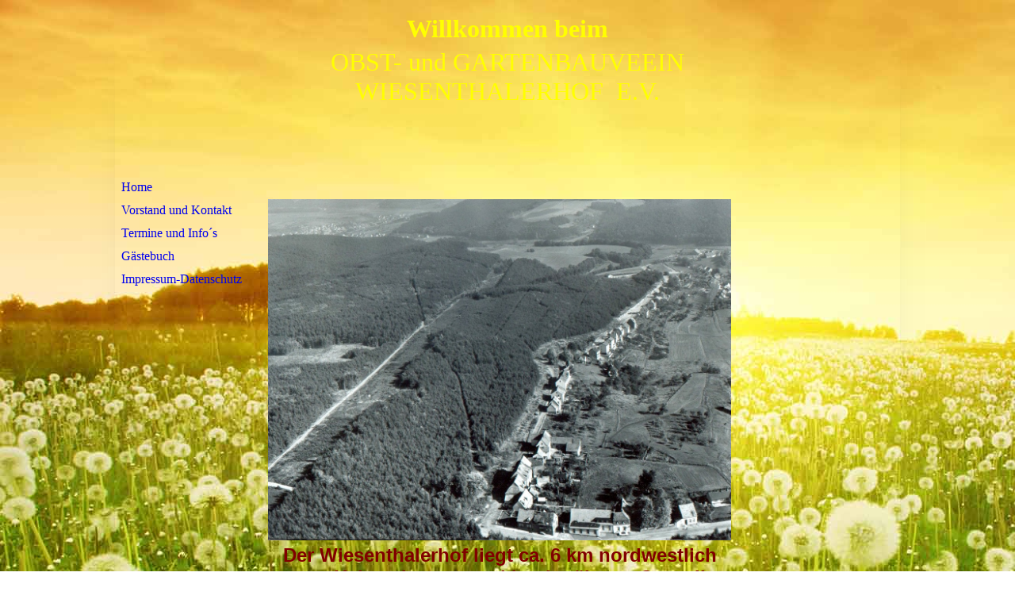

--- FILE ---
content_type: text/html; charset=utf-8
request_url: http://ogv-wiesenthalerhof.de/Home
body_size: 36193
content:
<!DOCTYPE html><html><head><meta http-equiv="Content-Type" content="text/html; charset=UTF-8"><title>Meine Homepage - Home</title><link href="http://ogv-wiesenthalerhof.de/Home" rel="canonical"><meta content="Meine Homepage - Home" property="og:title"><meta content="website" property="og:type"><meta content="http://ogv-wiesenthalerhof.de/Home" property="og:url"><script>
              window.beng = window.beng || {};
              window.beng.env = {
                language: "en",
                country: "US",
                mode: "deploy",
                context: "page",
                pageId: "000003679467",
                skeletonId: "",
                scope: "HTO01FLQAFPT",
                isProtected: false,
                navigationText: "Home",
                instance: "1",
                common_prefix: "https://homepagedesigner.telekom.de",
                design_common: "https://homepagedesigner.telekom.de/beng/designs/",
                design_template: "oem/cm_ah_061",
                path_design: "https://homepagedesigner.telekom.de/beng/designs/data/oem/cm_ah_061/",
                path_res: "https://homepagedesigner.telekom.de/res/",
                path_bengres: "https://homepagedesigner.telekom.de/beng/res/",
                masterDomain: "",
                preferredDomain: "",
                preprocessHostingUri: function(uri) {
                  
                    return uri || "";
                  
                },
                hideEmptyAreas: false
              };
            </script><script xmlns="http://www.w3.org/1999/xhtml" src="https://homepagedesigner.telekom.de/cm4all-beng-proxy/beng-proxy.js">;</script><link xmlns="http://www.w3.org/1999/xhtml" rel="stylesheet" href="https://homepagedesigner.telekom.de/.cm4all/e/static/3rdparty/font-awesome/css/font-awesome.min.css"></link><link rel="stylesheet" type="text/css" href="//homepagedesigner.telekom.de/.cm4all/res/static/libcm4all-js-widget/3.89.7/css/widget-runtime.css"/>

<link rel="stylesheet" type="text/css" href="//homepagedesigner.telekom.de/.cm4all/res/static/beng-editor/5.3.130/css/deploy.css"/>

<link rel="stylesheet" type="text/css" href="//homepagedesigner.telekom.de/.cm4all/res/static/libcm4all-js-widget/3.89.7/css/slideshow-common.css"/>

<script src="//homepagedesigner.telekom.de/.cm4all/res/static/jquery-1.7/jquery.js">;</script><script src="//homepagedesigner.telekom.de/.cm4all/res/static/prototype-1.7.3/prototype.js">;</script><script src="//homepagedesigner.telekom.de/.cm4all/res/static/jslib/1.4.1/js/legacy.js">;</script><script src="//homepagedesigner.telekom.de/.cm4all/res/static/libcm4all-js-widget/3.89.7/js/widget-runtime.js">;</script>

<script src="//homepagedesigner.telekom.de/.cm4all/res/static/libcm4all-js-widget/3.89.7/js/slideshow-common.js">;</script>

<script src="//homepagedesigner.telekom.de/.cm4all/res/static/beng-editor/5.3.130/js/deploy.js">;</script>

<script>
                (function() {
                  var mobileAgent = MobileBrowserSwitch.isMobileAgent(navigator.userAgent);
                  if (mobileAgent) {
                    var url = window.location.pathname;
                    if (url.endsWith("/")) {
                      url = url.substring(0, url.length - 1);
                    }
                    if (url.endsWith("/index.php")) {
                      url = url.substring(0, url.length - 10);
                    }
                    if (!/1,auth,8,1$/.test(url) && !/1%2Cauth%2C8%2C1$/.test(url)) {
                      url += "/mobile/";
                      window.location.pathname = url;
                    }
                  }
                })();
              </script><link rel="stylesheet" type="text/css" href="https://homepagedesigner.telekom.de/.cm4all/designs/static/oem/cm_ah_061/1671062620.4/css/main.css"><!--$Id: template.xsl 2311 2012-07-11 14:32:22Z dominikh $--><link href="/.cm4all/handler.php/vars.css?v=20250418110641" type="text/css" rel="stylesheet"><style type="text/css">.cm-logo {background-image: none;background-size: auto auto;
background-position: center;
background-repeat: no-repeat;
      }</style><script type="text/javascript">window.cmLogoWidgetId = "CMTOI_cm4all_com_widgets_Logo_17759602";
            window.cmLogoGetCommonWidget = function (){
                return new cm4all.Common.Widget({
            base    : "/Home",
            session : "",
            frame   : "",
            path    : "CMTOI_cm4all_com_widgets_Logo_17759602"
        })
            };
            window.logoConfiguration = {
                "cm-logo-x" : "0",
        "cm-logo-y" : "74",
        "cm-logo-v" : "2.0",
        "cm-logo-w" : "200",
        "cm-logo-h" : "76",
        "cm-logo-di" : "sys/cm_ah_061",
        "cm-logo-u" : "public-service://0/",
        "cm-logo-k" : "/.cm4all/sysdb/keyvisuals/5504c6261c61d875e372f17d58bfbd47.bmp",
        "cm-logo-bc" : "",
        "cm-logo-ln" : "",
        "cm-logo-ln$" : "",
        "cm-logo-hi" : true
        ,
        _logoBaseUrl : "\/.cm4all\/sysdb.iproc\/keyvisuals\/5504c6261c61d875e372f17d58bfbd47.bmp\/scale_0_0\/",
        _logoPath : "5504c6261c61d875e372f17d58bfbd47.bmp"
        };
				document.observe('dom:loaded', function() {
					var containers = document.querySelectorAll("[cm_type=logo], [id=logo], .cm-logo");
          for (var i = 0; i < containers.length; i++) {
            var container = containers[i];
            if (container && window.beng && beng.env && beng.env.hideEmptyAreas) {
              if (beng.env.mode != "edit") {
                container.addClassName("cm_empty");
              } else {
                container.addClassName("cm_empty_editor");
              }
            }
          }
				});
			</script><link rel="shortcut icon" type="image/png" href="/.cm4all/sysdb/favicon/icon-32x32_12331a9.png"/><link rel="shortcut icon" sizes="196x196" href="/.cm4all/sysdb/favicon/icon-196x196_12331a9.png"/><link rel="apple-touch-icon" sizes="180x180" href="/.cm4all/sysdb/favicon/icon-180x180_12331a9.png"/><link rel="apple-touch-icon" sizes="120x120" href="/.cm4all/sysdb/favicon/icon-120x120_12331a9.png"/><link rel="apple-touch-icon" sizes="152x152" href="/.cm4all/sysdb/favicon/icon-152x152_12331a9.png"/><link rel="apple-touch-icon" sizes="76x76" href="/.cm4all/sysdb/favicon/icon-76x76_12331a9.png"/><meta name="msapplication-square70x70logo" content="/.cm4all/sysdb/favicon/icon-70x70_12331a9.png"/><meta name="msapplication-square150x150logo" content="/.cm4all/sysdb/favicon/icon-150x150_12331a9.png"/><meta name="msapplication-square310x310logo" content="/.cm4all/sysdb/favicon/icon-310x310_12331a9.png"/><link rel="shortcut icon" type="image/png" href="/.cm4all/sysdb/favicon/icon-48x48_12331a9.png"/><link rel="shortcut icon" type="image/png" href="/.cm4all/sysdb/favicon/icon-96x96_12331a9.png"/><style id="cm_table_styles">
      /*CM15dcba7b261ef176f1e2ad078_begin*/
        #CM15dcba7b261ef176f1e2ad078_div {
          margin: 0;
          padding: 0;
          
            width: 100%;
            max-width: 100%;
          
        }
        #CM15dcba7b261ef176f1e2ad078 {
          border-spacing: 0px;
          
            width: 100%;
          
            margin: 10px -5px; 
            text-align: left;
          
            width: 100%;
          
        }
        #CM15dcba7b261ef176f1e2ad078 tr.cm_table {
          
            vertical-align: top;
          
        }
        #CM15dcba7b261ef176f1e2ad078 td.cm_table {
            padding: 5px;
            
        }
        #CM15dcba7b261ef176f1e2ad078 tr.cm_table.cm_firstrow td.cm_table {
          border-top: 0;
        }
        #CM15dcba7b261ef176f1e2ad078 tr.cm_table.cm_lastrow td.cm_table {
          border-bottom: 0;
        }
        #CM15dcba7b261ef176f1e2ad078 td.cm_table.cm_firstcol {
          border-left: 0;
        }
        #CM15dcba7b261ef176f1e2ad078 td.cm_table.cm_lastcol {
          border-right: 0;
        }
      /*CM15dcba7b261ef176f1e2ad078_end*/
    
      /*CM160214466db8d417ecc5ee238_begin*/
        #CM160214466db8d417ecc5ee238_div {
          margin: 0;
          padding: 0;
          
            width: 100%;
            max-width: 100%;
          
        }
        #CM160214466db8d417ecc5ee238 {
          border-spacing: 0px;
          
            width: 100%;
          
            margin: 10px -5px; 
            text-align: left;
          
            table-layout: fixed;
          
            width: 100%;
          
        }
        #CM160214466db8d417ecc5ee238 tr.cm_table {
          
            vertical-align: top;
          
        }
        #CM160214466db8d417ecc5ee238 td.cm_table {
            padding: 5px;
            
        }
        #CM160214466db8d417ecc5ee238 tr.cm_table.cm_firstrow td.cm_table {
          border-top: 0;
        }
        #CM160214466db8d417ecc5ee238 tr.cm_table.cm_lastrow td.cm_table {
          border-bottom: 0;
        }
        #CM160214466db8d417ecc5ee238 td.cm_table.cm_firstcol {
          border-left: 0;
        }
        #CM160214466db8d417ecc5ee238 td.cm_table.cm_lastcol {
          border-right: 0;
        }
      /*CM160214466db8d417ecc5ee238_end*/
    </style><style id="cm_background_queries">            @media(min-width: 100px), (min-resolution: 72dpi), (-webkit-min-device-pixel-ratio: 1) {.cm-background{background-image:url("/.cm4all/uproc.php/1500/backgrounds/.bif_43670795_cm-a.jpg/picture-200?_=19c02a3095e");}}@media(min-width: 100px), (min-resolution: 144dpi), (-webkit-min-device-pixel-ratio: 2) {.cm-background{background-image:url("/.cm4all/uproc.php/1500/backgrounds/.bif_43670795_cm-a.jpg/picture-400?_=19c02a3095e");}}@media(min-width: 200px), (min-resolution: 72dpi), (-webkit-min-device-pixel-ratio: 1) {.cm-background{background-image:url("/.cm4all/uproc.php/1500/backgrounds/.bif_43670795_cm-a.jpg/picture-400?_=19c02a3095e");}}@media(min-width: 200px), (min-resolution: 144dpi), (-webkit-min-device-pixel-ratio: 2) {.cm-background{background-image:url("/.cm4all/uproc.php/1500/backgrounds/.bif_43670795_cm-a.jpg/picture-800?_=19c02a3095e");}}@media(min-width: 400px), (min-resolution: 72dpi), (-webkit-min-device-pixel-ratio: 1) {.cm-background{background-image:url("/.cm4all/uproc.php/1500/backgrounds/.bif_43670795_cm-a.jpg/picture-800?_=19c02a3095e");}}@media(min-width: 400px), (min-resolution: 144dpi), (-webkit-min-device-pixel-ratio: 2) {.cm-background{background-image:url("/.cm4all/uproc.php/1500/backgrounds/.bif_43670795_cm-a.jpg/picture-1200?_=19c02a3095e");}}@media(min-width: 600px), (min-resolution: 72dpi), (-webkit-min-device-pixel-ratio: 1) {.cm-background{background-image:url("/.cm4all/uproc.php/1500/backgrounds/.bif_43670795_cm-a.jpg/picture-1200?_=19c02a3095e");}}@media(min-width: 600px), (min-resolution: 144dpi), (-webkit-min-device-pixel-ratio: 2) {.cm-background{background-image:url("/.cm4all/uproc.php/1500/backgrounds/.bif_43670795_cm-a.jpg/picture-1600?_=19c02a3095e");}}@media(min-width: 800px), (min-resolution: 72dpi), (-webkit-min-device-pixel-ratio: 1) {.cm-background{background-image:url("/.cm4all/uproc.php/1500/backgrounds/.bif_43670795_cm-a.jpg/picture-1600?_=19c02a3095e");}}@media(min-width: 800px), (min-resolution: 144dpi), (-webkit-min-device-pixel-ratio: 2) {.cm-background{background-image:url("/.cm4all/uproc.php/1500/backgrounds/.bif_43670795_cm-a.jpg/picture-2600?_=19c02a3095e");}}
</style></head><body ondrop="return false;" class=" device-desktop cm-deploy cm-deploy-342 cm-deploy-4x"><div class="cm-background" data-cm-qa-bg="image"></div><div class="cm-background-video" data-cm-qa-bg="video"></div><div class="cm-background-effects" data-cm-qa-bg="effect"></div><div id="page_wrapper"><div id="inner_wrapper"><div id="wrapper"><div id="head_wrapper"><div id="keyvisual" class="cm-kv-0"></div><div id="logo" class="cm-logo"></div><div id="title_wrapper"><h1 style="visibility:visible;"><span style="font-family: Times New Roman, Times, serif; color: #ffff00; font-size: xx-large;"><strong>Willkommen beim</strong></span></h1><h2 style="visibility:visible;"><span style="font-family: Times New Roman, Times, serif; color: #ffff00; font-size: xx-large;">OBST- und GARTENBAUVEEIN WIESENTHALERHOF  E.V.</span></h2></div></div><div id="content_wrapper"><table id="content" cellpadding="0" cellspacing="0" border="0"><tr><td id="content_left_wrapper" valign="top"><div id="cm_navigation"><ul id="cm_mainnavigation"><li id="cm_navigation_pid_3679467" class="cm_current"><a title="Home" href="/Home" class="cm_anchor">Home</a></li><li id="cm_navigation_pid_3683985"><a title="Vorstand und Kontakt" href="/Vorstand-und-Kontakt" class="cm_anchor">Vorstand und Kontakt</a></li><li id="cm_navigation_pid_3683986"><a title="Termine und Info´s" href="/Termine-und-Info-s" class="cm_anchor">Termine und Info´s</a></li><li id="cm_navigation_pid_3683987"><a title="Gästebuch" href="/Gaestebuch" class="cm_anchor">Gästebuch</a></li><li id="cm_navigation_pid_3683988"><a title="Impressum-Datenschutz" href="/Impressum-Datenschutz" class="cm_anchor">Impressum-Datenschutz</a></li></ul></div></td><td id="content_main_wrapper" valign="top"><div class="content_main" data-cm-hintable="yes"><p> <br></p><div class="clearFloating" style="clear:both;height: 0px; width: auto;"></div><div id="widgetcontainer_CMTOI_cm4all_com_widgets_PhotoToi_18228876" class="
				    cm_widget_block
					cm_widget cm4all_com_widgets_PhotoToi cm_widget_block_center" style="width:100%; max-width:1290px; "><div class="cm_widget_anchor"><a name="CMTOI_cm4all_com_widgets_PhotoToi_18228876" id="widgetanchor_CMTOI_cm4all_com_widgets_PhotoToi_18228876"><!--cm4all.com.widgets.PhotoToi--></a></div><img title="" alt="" src="//homepagedesigner.telekom.de/imageprocessor/processor.cls/CMTOI/cm4all/com/widgets/PhotoToi/18/22/88/76/168ccd66a1d/scale_1200_0%3Bdonotenlarge/168ccd66a1d" style="display:block;border:0px;" width="100%" onerror="this.style.display = 'none';" /></div><p style="text-align: center;"><span style="color: #800000; font-size: 24px; font-family: Roboto, sans-serif;"><strong>Der Wiesenthalerhof liegt ca. 6 km nordwestlich von Kaiserslautern und ist der älteste Ortsteil</strong></span></p><p style="text-align: center;"><span style="color: #800000; font-size: large;"><strong>Durch den Zusammenschluss mit dem Ortsteil Erzhütten ist die heutige Bezeichnung <br></strong></span></p><p style="text-align: center;"><span style="color: #800000; font-size: large;"><span style="font-size: 26px; font-family: Roboto, sans-serif;"><strong>Erzhütten-Wiesenthalerhof</strong></span><br></span></p><div class="clearFloating" style="clear:both;height: 0px; width: auto;"></div><div id="widgetcontainer_CMTOI_cm4all_com_widgets_PhotoToi_18228872" class="
				    cm_widget_block
					cm_widget cm4all_com_widgets_PhotoToi cm_widget_block_center" style="width:100%; max-width:1746px; "><div class="cm_widget_anchor"><a name="CMTOI_cm4all_com_widgets_PhotoToi_18228872" id="widgetanchor_CMTOI_cm4all_com_widgets_PhotoToi_18228872"><!--cm4all.com.widgets.PhotoToi--></a></div><img title="" alt="" src="//homepagedesigner.telekom.de/imageprocessor/processor.cls/CMTOI/cm4all/com/widgets/PhotoToi/18/22/88/72/168ccd7bd56/scale_1200_0%3Bdonotenlarge/168ccd7bd56" style="display:block;border:0px;" width="100%" onerror="this.style.display = 'none';" /></div><div class="clearFloating" style="clear:both;height: 0px; width: auto;"></div><div id="widgetcontainer_CMTOI_cm4all_com_widgets_SeparatorToi_19013278" class="
				    cm_widget_block
					cm_widget cm4all_com_widgets_SeparatorToi cm_widget_block_center" style="width:100%; max-width:100%; "><div class="cm_widget_anchor"><a name="CMTOI_cm4all_com_widgets_SeparatorToi_19013278" id="widgetanchor_CMTOI_cm4all_com_widgets_SeparatorToi_19013278"><!--cm4all.com.widgets.SeparatorToi--></a></div><div style='position: relative; width: 100%;'><div style='border-top: 3px dotted #333399; margin: 1.2em 0em 1.2em 0em;'></div></div></div><p><br></p><p style="text-align: center;"><span style="font-family: Verdana, Verdana, Geneva, sans-serif; font-size: large;"><strong><span style="color: #800000;"><span style="color: #003300;">Geschichtlicher Rückblick des OGV Wiesenthalerhof e.V.</span><span style="color: #003300;"> <br></span></span></strong></span></p><p><br></p><div id="CM15dcba7b261ef176f1e2ad078_div" style="overflow-x:auto;"><table id="CM15dcba7b261ef176f1e2ad078" class="cm_table"><tbody class="cm_table"><tr class="cm_table cm_firstrow"><td style="text-align: left;" class="cm_table cm_firstcol"><p><span style="color: #800000; font-size: large;"><strong>1909    <br></strong></span></p></td><td class="cm_table cm_lastcol"><p><strong><span style="font-family: Verdana, Verdana, Geneva, sans-serif; color: #003300; font-size: small;">Gründung als</span><span style="font-family: Verdana, Verdana, Geneva, sans-serif; color: #003300; font-size: small;"> OBSTBAUVEREIN WIESENTHALERHOF<br></span></strong></p></td></tr><tr class="cm_table"><td class="cm_table cm_firstcol"><p><span style="color: #800000; font-size: large;"><strong>1910    <br></strong></span></p></td><td class="cm_table cm_lastcol"><p><strong><span style="font-family: Verdana, Verdana, Geneva, sans-serif; color: #003300; font-size: small;">Erste Mitgliederversammlung mit den Gründungsmitgliedern</span><br></strong></p></td></tr><tr class="cm_table"><td class="cm_table cm_firstcol"><p><span style="color: #800000; font-size: large;"><strong>1935    <br></strong></span></p></td><td class="cm_table cm_lastcol"><p><strong><span style="font-family: Verdana, Verdana, Geneva, sans-serif; color: #003300; font-size: small;">Neugründung als</span><span style="font-family: Verdana, Verdana, Geneva, sans-serif; color: #003300; font-size: small;"> GARTENBAUVEREIN WIESENTHALERHOF<br></span></strong></p></td></tr><tr class="cm_table"><td class="cm_table cm_firstcol"><p><span style="color: #800000; font-size: large;"><strong>1949    <br></strong></span></p></td><td class="cm_table cm_lastcol"><p><strong><span style="font-family: Verdana, Verdana, Geneva, sans-serif; color: #003300; font-size: small;">Wiederbelebung als</span><span style="font-family: Verdana, Verdana, Geneva, sans-serif; color: #003300; font-size: small;"> OBST- und GARTENBAUVEREIN WIESENTHALERHOF<br></span></strong></p></td></tr><tr class="cm_table"><td class="cm_table cm_firstcol"><p><span style="color: #800000; font-size: large;"><strong>1984    <br></strong></span></p></td><td class="cm_table cm_lastcol"><p><strong><span style="font-family: Verdana, Verdana, Geneva, sans-serif; color: #003300; font-size: small;">Beschluss einer </span><span style="font-size: small;"><span style="font-family: Verdana, Verdana, Geneva, sans-serif; color: #003300;">Satzung </span><span style="font-family: Verdana, Verdana, Geneva, sans-serif; color: #003300;">und Eintrag als </span><span style="font-family: Verdana, Verdana, Geneva, sans-serif; color: #003300;">E.V.<br></span></span></strong></p></td></tr><tr class="cm_table"><td class="cm_table cm_firstcol"><p><span style="color: #800000; font-size: large;"><strong>1994    <br></strong></span></p></td><td class="cm_table cm_lastcol"><p><strong><span style="font-family: Verdana, Verdana, Geneva, sans-serif; color: #003300; font-size: small;">Gründung einer </span><span style="font-family: Verdana, Verdana, Geneva, sans-serif; color: #003300; font-size: small;">Ehrenvorstandschaft<br></span></strong></p></td></tr><tr class="cm_table"><td class="cm_table cm_firstcol"><p><span style="color: #800000; font-size: large;"><strong>1995    <br></strong></span></p></td><td class="cm_table cm_lastcol"><p><strong><span style="font-family: Verdana, Verdana, Geneva, sans-serif; color: #003300; font-size: small;">Übernahme der</span><span style="font-family: Verdana, Verdana, Geneva, sans-serif; color: #003300; font-size: small;"> Patenschaft Streuobstwiese Hahnbrunn<br></span></strong></p></td></tr><tr class="cm_table"><td class="cm_table cm_firstcol"><p><span style="color: #800000; font-size: large;"><strong>2000    <br></strong></span></p></td><td class="cm_table cm_lastcol"><p><strong><span style="font-size: small;"><span style="font-family: Verdana, Verdana, Geneva, sans-serif; color: #003300;">90 - Jahrfeier </span><span style="font-family: Verdana, Verdana, Geneva, sans-serif; color: #003300;">mit Ehrungen</span><br></span></strong></p></td></tr><tr class="cm_table"><td class="cm_table cm_firstcol"><p><span style="color: #800000; font-size: large;"><strong>2007</strong></span></p></td><td class="cm_table cm_lastcol"><p><strong><span style="font-family: Verdana, Verdana, Geneva, sans-serif; color: #003300; font-size: small;">Teilnahme am Hütterer Kerweumzug</span><br></strong></p></td></tr><tr class="cm_table"><td class="cm_table cm_firstcol"><p><span style="color: #800000; font-size: large;"><strong>2009    <br></strong></span></p></td><td class="cm_table cm_lastcol"><p><strong><span style="font-family: Verdana, Verdana, Geneva, sans-serif; color: #003300; font-size: small;">Pflanzung von</span><span style="font-size: small;"><span style="font-family: Verdana, Verdana, Geneva, sans-serif; color: #003300;"> 3 Walnussbäumen </span><span style="font-family: Verdana, Verdana, Geneva, sans-serif; color: #003300;">in der Streuobstwiese Hahnbrunn</span><br></span></strong></p></td></tr><tr class="cm_table cm_lastrow"><td class="cm_table cm_firstcol"><p><span style="color: #800000; font-size: large;"><strong>2011    <br></strong></span></p></td><td class="cm_table cm_lastcol"><p><strong><span style="font-size: small;"><span style="font-family: Verdana, Verdana, Geneva, sans-serif; color: #003300;">Wald- </span><span style="font-family: Verdana, Verdana, Geneva, sans-serif; color: #003300;">und</span><span style="font-family: Verdana, Verdana, Geneva, sans-serif; color: #003300;"> Wiesenfest </span><span style="font-family: Verdana, Verdana, Geneva, sans-serif; color: #003300;">auf der Streuobstwiese Hahnbrunn</span></span></strong></p></td></tr></tbody></table></div><p><br></p><div class="clearFloating" style="clear:both;height: 0px; width: auto;"></div><div id="widgetcontainer_CMTOI_cm4all_com_widgets_SeparatorToi_17937765" class="
				    cm_widget_block
					cm_widget cm4all_com_widgets_SeparatorToi cm_widget_block_center" style="width:100%; max-width:100%; "><div class="cm_widget_anchor"><a name="CMTOI_cm4all_com_widgets_SeparatorToi_17937765" id="widgetanchor_CMTOI_cm4all_com_widgets_SeparatorToi_17937765"><!--cm4all.com.widgets.SeparatorToi--></a></div><div style='position: relative; width: 100%;'><div style='border-top: 2px dotted #800000; margin: 1.2em 0em 1.2em 0em;'></div></div></div><p style="text-align: center;"><span style="color: #003300; font-size: large;"><span style="font-family: Grand Hotel, sans-serif; color: #800000;">einfach anklicken</span><span style="font-family: Lucida Sans Unicode, Lucida Grande, sans-serif; color: #800000; font-size: x-large;"> <span style="font-size: small;">---&gt;</span></span><strong><span style="font-family: Lucida Sans Unicode, Lucida Grande, sans-serif; color: #800000;">  <span style="font-family: Kaushan Script, sans-serif; color: #333300;"><a href="http://wiesenthalerhof.de/OGV-Rueckblick" target="_blank" rel="noreferrer noopener" style="color: #0000ff;" class="cm_anchor">Bilder Historie</a></span>     <span style="font-family: Lucida Sans Unicode, Lucida Grande, sans-serif; color: #800000; font-size: small;">&lt;--- </span></span></strong><span style="font-family: Grand Hotel, sans-serif; color: #800000; font-size: large;">e</span><span style="font-family: Grand Hotel, sans-serif; color: #800000; font-size: large;">infach anklicken</span><strong><span style="font-family: Kaushan Script, sans-serif; color: #003300; font-size: x-large;"> </span></strong></span></p><div id="CM160214466db8d417ecc5ee238_div" style="overflow-x:auto;"><table id="CM160214466db8d417ecc5ee238" class="cm_table"><tbody class="cm_table"><tr class="cm_table cm_firstrow cm_lastrow"><td style="text-align: center;" class="cm_table cm_firstcol cm_lastcol"><div class="clearFloating" style="clear:both;height: 0px; width: auto;"></div><div id="widgetcontainer_CMTOI_cm4all_com_widgets_PhotoToi_19015478" class="cm_widget cm4all_com_widgets_PhotoToi cm_widget_inline_block_center" style="width:100%; max-width:439px; "><div class="cm_widget_anchor"><a name="CMTOI_cm4all_com_widgets_PhotoToi_19015478" id="widgetanchor_CMTOI_cm4all_com_widgets_PhotoToi_19015478"><!--cm4all.com.widgets.PhotoToi--></a></div><img title="" alt="" src="//homepagedesigner.telekom.de/imageprocessor/processor.cls/CMTOI/cm4all/com/widgets/PhotoToi/19/01/54/78/16794273e79/scale_439_0%3Bdonotenlarge/16794273e79" style="display:block;border:0px;" width="100%" onerror="this.style.display = 'none';" /></div><p><br></p></td></tr></tbody></table></div><p> </p><p> </p><p> </p><p> </p><p><br></p><div id="cm_bottom_clearer"></div><div id="cm_bottom_clearer" style="clear: both;" contenteditable="false"></div></div></td><td id="content_right_wrapper" valign="top"><div class="content_sidebar"><div id="widgetbar_page_1" data-cm-hintable="yes"><p> </p></div><div id="widgetbar_site_1" data-cm-hintable="yes"><p> </p><p><br></p></div><div id="widgetbar_page_2" data-cm-hintable="yes"><p> </p></div><div id="widgetbar_site_2" data-cm-hintable="yes"><p> </p></div></div></td></tr></table></div><div id="footer_wrapper" class="clearfix"><div id="footer" data-cm-hintable="yes"><span style="font-size: small;"><span style="color: #800000; font-family: Kaushan Script, sans-serif; font-size: x-small;"><span style="font-size: 18px;">Freitag  18. April 2025 </span><span style="color: rgba(0, 51, 0, 0.96); background-color: transparent;"> </span></span><em><span style="font-size: medium;"><strong><span style="color: rgba(0, 51, 0, 0.96); background-color: transparent;">-</span> <span style="font-size: large;"> </span></strong></span></em><span style="font-size: large;"><strong>©</strong></span><span style="font-size: medium;"><strong> <span style="color: rgba(0, 51, 0, 0.96); font-size: 16px; font-family: Times New Roman, Times, serif;">OGV W´hof</span></strong></span></span></div></div></div></div></div><div class="cm_widget_anchor"><a name="TKOMSI_cm4all_com_widgets_CookiePolicy_20995391" id="widgetanchor_TKOMSI_cm4all_com_widgets_CookiePolicy_20995391"><!--cm4all.com.widgets.CookiePolicy--></a></div><div style="display:none" class="cm-wp-container cm4all-cookie-policy-placeholder-template"><div class="cm-wp-header"><h4 class="cm-wp-header__headline">Externe Inhalte</h4><p class="cm-wp-header__text">Die an dieser Stelle vorgesehenen Inhalte können aufgrund Ihrer aktuellen <a class="cm-wp-header__link" href="#" onclick="openCookieSettings();return false;">Cookie-Einstellungen</a> nicht angezeigt werden.</p></div><div class="cm-wp-content"><div class="cm-wp-content__control"><label aria-checked="false" role="switch" tabindex="0" class="cm-wp-content-switcher"><input tabindex="-1" type="checkbox" class="cm-wp-content-switcher__checkbox" /><span class="cm-wp-content-switcher__label">Drittanbieter-Inhalte</span></label></div><p class="cm-wp-content__text">Diese Webseite bietet möglicherweise Inhalte oder Funktionalitäten an, die von Drittanbietern eigenverantwortlich zur Verfügung gestellt werden. Diese Drittanbieter können eigene Cookies setzen, z.B. um die Nutzeraktivität zu verfolgen oder ihre Angebote zu personalisieren und zu optimieren.</p></div></div><div aria-labelledby="cookieSettingsDialogTitle" role="dialog" style="position: fixed;" class="cm-cookie-container cm-hidden" id="cookieSettingsDialog"><div class="cm-cookie-header"><h4 id="cookieSettingsDialogTitle" class="cm-cookie-header__headline">Cookie-Einstellungen</h4><div autofocus="autofocus" tabindex="0" role="button" class="cm-cookie-header__close-button" title="Schließen"></div></div><div aria-describedby="cookieSettingsDialogContent" class="cm-cookie-content"><p id="cookieSettingsDialogContent" class="cm-cookie-content__text">Diese Webseite verwendet Cookies, um Besuchern ein optimales Nutzererlebnis zu bieten. Bestimmte Inhalte von Drittanbietern werden nur angezeigt, wenn die entsprechende Option aktiviert ist. Die Datenverarbeitung kann dann auch in einem Drittland erfolgen. Weitere Informationen hierzu in der Datenschutzerklärung.</p><div class="cm-cookie-content__controls"><div class="cm-cookie-controls-container"><div class="cm-cookie-controls cm-cookie-controls--essential"><div class="cm-cookie-flex-wrapper"><label aria-details="cookieSettingsEssentialDetails" aria-labelledby="cookieSettingsEssentialLabel" aria-checked="true" role="switch" tabindex="0" class="cm-cookie-switch-wrapper"><input tabindex="-1" id="cookieSettingsEssential" type="checkbox" disabled="disabled" checked="checked" /><span></span></label><div class="cm-cookie-expand-wrapper"><span id="cookieSettingsEssentialLabel">Technisch notwendige</span><div tabindex="0" aria-controls="cookieSettingsEssentialDetails" aria-expanded="false" role="button" class="cm-cookie-content-expansion-button" title="Erweitern / Zuklappen"></div></div></div><div class="cm-cookie-content-expansion-text" id="cookieSettingsEssentialDetails">Diese Cookies sind zum Betrieb der Webseite notwendig, z.B. zum Schutz vor Hackerangriffen und zur Gewährleistung eines konsistenten und der Nachfrage angepassten Erscheinungsbilds der Seite.</div></div><div class="cm-cookie-controls cm-cookie-controls--statistic"><div class="cm-cookie-flex-wrapper"><label aria-details="cookieSettingsStatisticsDetails" aria-labelledby="cookieSettingsStatisticsLabel" aria-checked="false" role="switch" tabindex="0" class="cm-cookie-switch-wrapper"><input tabindex="-1" id="cookieSettingsStatistics" type="checkbox" /><span></span></label><div class="cm-cookie-expand-wrapper"><span id="cookieSettingsStatisticsLabel">Analytische</span><div tabindex="0" aria-controls="cookieSettingsStatisticsDetails" aria-expanded="false" role="button" class="cm-cookie-content-expansion-button" title="Erweitern / Zuklappen"></div></div></div><div class="cm-cookie-content-expansion-text" id="cookieSettingsStatisticsDetails">Diese Cookies werden verwendet, um das Nutzererlebnis weiter zu optimieren. Hierunter fallen auch Statistiken, die dem Webseitenbetreiber von Drittanbietern zur Verfügung gestellt werden, sowie die Ausspielung von personalisierter Werbung durch die Nachverfolgung der Nutzeraktivität über verschiedene Webseiten.</div></div><div class="cm-cookie-controls cm-cookie-controls--third-party"><div class="cm-cookie-flex-wrapper"><label aria-details="cookieSettingsThirdpartyDetails" aria-labelledby="cookieSettingsThirdpartyLabel" aria-checked="false" role="switch" tabindex="0" class="cm-cookie-switch-wrapper"><input tabindex="-1" id="cookieSettingsThirdparty" type="checkbox" /><span></span></label><div class="cm-cookie-expand-wrapper"><span id="cookieSettingsThirdpartyLabel">Drittanbieter-Inhalte</span><div tabindex="0" aria-controls="cookieSettingsThirdpartyDetails" aria-expanded="false" role="button" class="cm-cookie-content-expansion-button" title="Erweitern / Zuklappen"></div></div></div><div class="cm-cookie-content-expansion-text" id="cookieSettingsThirdpartyDetails">Diese Webseite bietet möglicherweise Inhalte oder Funktionalitäten an, die von Drittanbietern eigenverantwortlich zur Verfügung gestellt werden. Diese Drittanbieter können eigene Cookies setzen, z.B. um die Nutzeraktivität zu verfolgen oder ihre Angebote zu personalisieren und zu optimieren.</div></div></div><div class="cm-cookie-content-button"><div tabindex="0" role="button" onclick="rejectAllCookieTypes(); setTimeout(saveCookieSettings, 400);" class="cm-cookie-button cm-cookie-content-button--reject-all"><span>Ablehnen</span></div><div tabindex="0" role="button" onclick="selectAllCookieTypes(); setTimeout(saveCookieSettings, 400);" class="cm-cookie-button cm-cookie-content-button--accept-all"><span>Alle akzeptieren</span></div><div tabindex="0" role="button" onclick="saveCookieSettings();" class="cm-cookie-button cm-cookie-content-button--save"><span>Speichern</span></div></div></div></div></div><script type="text/javascript">
      Common.loadCss("/.cm4all/widgetres.php/cm4all.com.widgets.CookiePolicy/show.css?v=3.3.29");
    </script><script data-tracking="true" data-cookie-settings-enabled="true" src="https://homepagedesigner.telekom.de/.cm4all/widgetres.php/cm4all.com.widgets.CookiePolicy/show.js?v=3.3.29" defer="defer" id="cookieSettingsScript"></script><noscript ><div style="position:absolute;bottom:0;" id="statdiv"><img alt="" height="1" width="1" src="https://homepagedesigner.telekom.de/.cm4all/_pixel.img?site=1643117-82a7RrWW&amp;page=pid_3679467&amp;path=%2FHome&amp;nt=Home"/></div></noscript><script  type="text/javascript">//<![CDATA[
            document.body.insertAdjacentHTML('beforeend', '<div style="position:absolute;bottom:0;" id="statdiv"><img alt="" height="1" width="1" src="https://homepagedesigner.telekom.de/.cm4all/_pixel.img?site=1643117-82a7RrWW&amp;page=pid_3679467&amp;path=%2FHome&amp;nt=Home&amp;domain='+escape(document.location.hostname)+'&amp;ref='+escape(document.referrer)+'"/></div>');
        //]]></script><script type="application/x-cm4all-cookie-consent" data-code=""></script><div style="display: none;" id="keyvisualWidgetVideosContainer"></div><style type="text/css">.cm-kv-0 {
background-color: ;
background-image: url("/.cm4all/sysdb.iproc/keyvisuals/884ffad2069a0071967c53f98615ba3f.jpg/scale_0_0/884ffad2069a0071967c53f98615ba3f.jpg");
background-position: 0px -269px;
background-size: 984px 738px;
background-repeat: no-repeat;
}
</style><style type="text/css">
			#keyvisual {
				overflow: hidden;
			}
			.kv-video-wrapper {
				width: 100%;
				height: 100%;
				position: relative;
			}
			</style><script type="text/javascript">
				jQuery(document).ready(function() {
					function moveTempVideos(slideshow, isEditorMode) {
						var videosContainer = document.getElementById('keyvisualWidgetVideosContainer');
						if (videosContainer) {
							while (videosContainer.firstChild) {
								var div = videosContainer.firstChild;
								var divPosition = div.className.substring('cm-kv-0-tempvideo-'.length);
								if (isEditorMode && parseInt(divPosition) > 1) {
									break;
								}
								videosContainer.removeChild(div);
								if (div.nodeType == Node.ELEMENT_NODE) {
									var pos = '';
									if (slideshow) {
										pos = '-' + divPosition;
									}
									var kv = document.querySelector('.cm-kv-0' + pos);
									if (kv) {
										if (!slideshow) {
											var wrapperDiv = document.createElement("div"); 
											wrapperDiv.setAttribute("class", "kv-video-wrapper");
											kv.insertBefore(wrapperDiv, kv.firstChild);
											kv = wrapperDiv;
										}
										while (div.firstChild) {
											kv.appendChild(div.firstChild);
										}
										if (!slideshow) {
											break;
										}
									}
								}
							}
						}
					}

					function kvClickAction(mode, href) {
						if (mode == 'internal') {
							if (!window.top.syntony || !/_home$/.test(window.top.syntony.bifmState)) {
								window.location.href = href;
							}
						} else if (mode == 'external') {
							var a = document.createElement('a');
							a.href = href;
							a.target = '_blank';
							a.rel = 'noreferrer noopener';
							a.click();
						}
					}

					var keyvisualElement = jQuery("[cm_type=keyvisual]");
					if(keyvisualElement.length == 0){
						keyvisualElement = jQuery("#keyvisual");
					}
					if(keyvisualElement.length == 0){
						keyvisualElement = jQuery("[class~=cm-kv-0]");
					}
				
						keyvisualElement.attr("role", "img");
						keyvisualElement.attr("tabindex", "0");
						keyvisualElement.attr("aria-label", "hauptgrafik");
					
					moveTempVideos(false, false);
					var video = document.querySelector('#keyvisual video');
					if (video) {
						video.play();
					}
				
			});
		</script></body></html>
